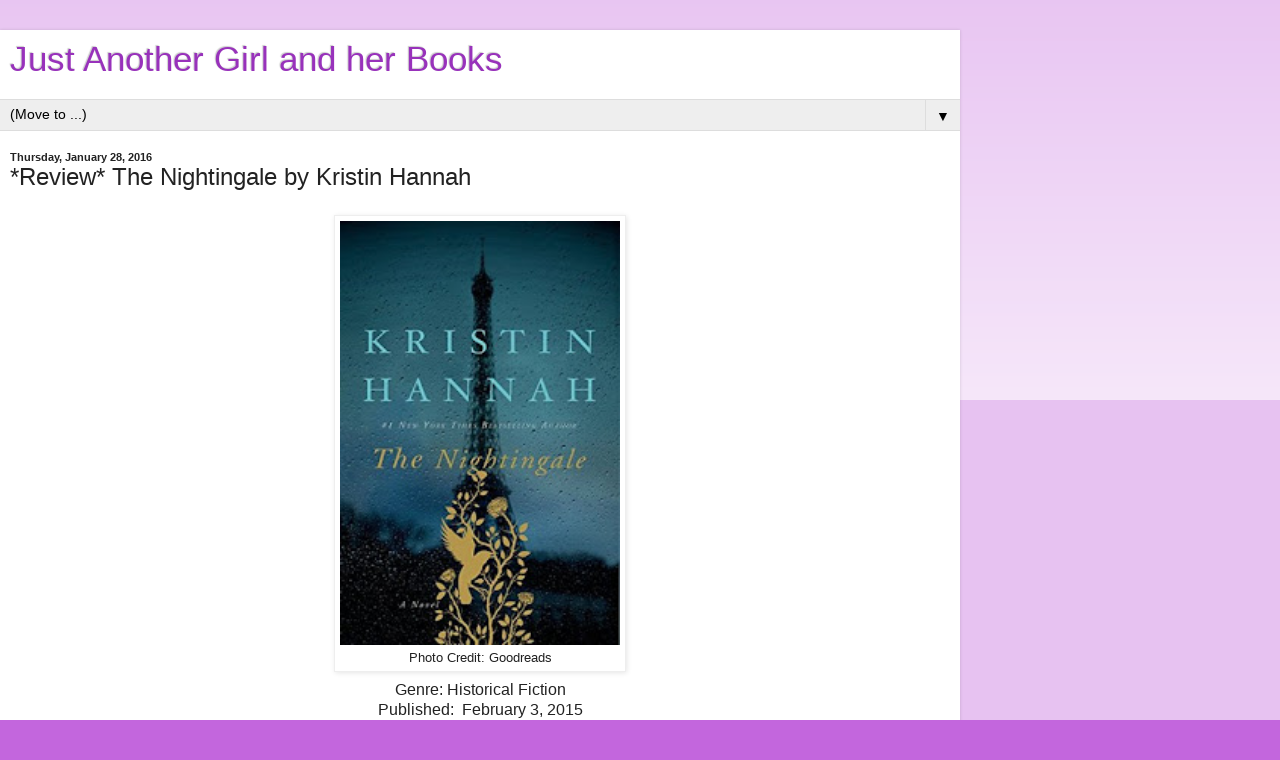

--- FILE ---
content_type: text/html; charset=UTF-8
request_url: https://justanothergirlandherbooks.blogspot.com/2016/01/review-nightingale-by-kristin-hannah.html?m=1
body_size: 10805
content:
<!DOCTYPE html>
<html class='v2' dir='ltr' lang='en'>
<head>
<link href='https://www.blogger.com/static/v1/widgets/3772415480-widget_css_mobile_2_bundle.css' rel='stylesheet' type='text/css'/>
<meta content='width=device-width,initial-scale=1.0,minimum-scale=1.0,maximum-scale=1.0' name='viewport'/>
<meta content='text/html; charset=UTF-8' http-equiv='Content-Type'/>
<meta content='blogger' name='generator'/>
<link href='https://justanothergirlandherbooks.blogspot.com/favicon.ico' rel='icon' type='image/x-icon'/>
<link href='https://justanothergirlandherbooks.blogspot.com/2016/01/review-nightingale-by-kristin-hannah.html' rel='canonical'/>
<link rel="alternate" type="application/atom+xml" title="Just Another Girl and her Books - Atom" href="https://justanothergirlandherbooks.blogspot.com/feeds/posts/default" />
<link rel="alternate" type="application/rss+xml" title="Just Another Girl and her Books - RSS" href="https://justanothergirlandherbooks.blogspot.com/feeds/posts/default?alt=rss" />
<link rel="service.post" type="application/atom+xml" title="Just Another Girl and her Books - Atom" href="https://www.blogger.com/feeds/819285584629633867/posts/default" />

<link rel="alternate" type="application/atom+xml" title="Just Another Girl and her Books - Atom" href="https://justanothergirlandherbooks.blogspot.com/feeds/8899734133484428097/comments/default" />
<!--Can't find substitution for tag [blog.ieCssRetrofitLinks]-->
<link href='https://blogger.googleusercontent.com/img/b/R29vZ2xl/AVvXsEihdGNrzUae-oGYbmZGbi4AXl_xlq0dsZibrHMlAlPJWntYvxN2MZyXwIDnP_lhIJ_EI8rvrK_W3FR9XKMGnO8oT-bq_BpFaLajSI60-4yOBeG2-wnRz0pcx-OXZHxrJoTYItRTu0j68_fl/s640/22663563.jpg' rel='image_src'/>
<meta content='https://justanothergirlandherbooks.blogspot.com/2016/01/review-nightingale-by-kristin-hannah.html' property='og:url'/>
<meta content='*Review* The Nightingale by Kristin Hannah' property='og:title'/>
<meta content='  Photo Credit: Goodreads    Genre: Historical Fiction   Published:  February 3, 2015   Pages: 449   Setting: Paris and Carriveau, France   ...' property='og:description'/>
<meta content='https://blogger.googleusercontent.com/img/b/R29vZ2xl/AVvXsEihdGNrzUae-oGYbmZGbi4AXl_xlq0dsZibrHMlAlPJWntYvxN2MZyXwIDnP_lhIJ_EI8rvrK_W3FR9XKMGnO8oT-bq_BpFaLajSI60-4yOBeG2-wnRz0pcx-OXZHxrJoTYItRTu0j68_fl/w1200-h630-p-k-no-nu/22663563.jpg' property='og:image'/>
<title>Just Another Girl and her Books: *Review* The Nightingale by Kristin Hannah</title>
<style id='page-skin-1' type='text/css'><!--
/*
-----------------------------------------------
Blogger Template Style
Name:     Simple
Designer: Blogger
URL:      www.blogger.com
----------------------------------------------- */
/* Content
----------------------------------------------- */
body {
font: normal normal 12px Arial, Tahoma, Helvetica, FreeSans, sans-serif;
color: #222222;
background: #c366dd none repeat scroll top left;
padding: 0 10px 10px 10px;
}
html body .region-inner {
min-width: 0;
max-width: 100%;
width: auto;
}
h2 {
font-size: 22px;
}
a:link {
text-decoration:none;
color: #a021bb;
}
a:visited {
text-decoration:none;
color: #888888;
}
a:hover {
text-decoration:underline;
color: #ed32ff;
}
.body-fauxcolumn-outer .fauxcolumn-inner {
background: transparent url(https://resources.blogblog.com/blogblog/data/1kt/simple/body_gradient_tile_light.png) repeat scroll top left;
_background-image: none;
}
.body-fauxcolumn-outer .cap-top {
position: absolute;
z-index: 1;
height: 400px;
width: 100%;
}
.body-fauxcolumn-outer .cap-top .cap-left {
width: 100%;
background: transparent url(https://resources.blogblog.com/blogblog/data/1kt/simple/gradients_light.png) repeat-x scroll top left;
_background-image: none;
}
.content-outer {
-moz-box-shadow: 0 0 10px rgba(0, 0, 0, .15);
-webkit-box-shadow: 0 0 5px rgba(0, 0, 0, .15);
-goog-ms-box-shadow: 0 0 10px #333333;
box-shadow: 0 0 10px rgba(0, 0, 0, .15);
margin-bottom: 1px;
}
.content-inner {
padding: 10px 10px;
}
.content-inner {
background-color: #ffffff;
}
/* Header
----------------------------------------------- */
.header-outer {
background: transparent none repeat-x scroll 0 -400px;
_background-image: none;
}
.Header h1 {
font: normal normal 60px Arial, Tahoma, Helvetica, FreeSans, sans-serif;
color: #9832bb;
text-shadow: -1px -1px 1px rgba(0, 0, 0, .2);
}
.Header h1 a {
color: #9832bb;
}
.Header .description {
font-size: 140%;
color: #777777;
}
.header-inner .Header .titlewrapper {
padding: 22px 30px;
}
.header-inner .Header .descriptionwrapper {
padding: 0 30px;
}
/* Tabs
----------------------------------------------- */
.tabs-inner .section:first-child {
border-top: 1px solid #dddddd;
}
.tabs-inner .section:first-child ul {
margin-top: -1px;
border-top: 1px solid #dddddd;
border-left: 0 solid #dddddd;
border-right: 0 solid #dddddd;
}
.tabs-inner .widget ul {
background: #f5f5f5 url(https://resources.blogblog.com/blogblog/data/1kt/simple/gradients_light.png) repeat-x scroll 0 -800px;
_background-image: none;
border-bottom: 1px solid #dddddd;
margin-top: 0;
margin-left: -30px;
margin-right: -30px;
}
.tabs-inner .widget li a {
display: inline-block;
padding: .6em 1em;
font: normal normal 14px Arial, Tahoma, Helvetica, FreeSans, sans-serif;
color: #999999;
border-left: 1px solid #ffffff;
border-right: 1px solid #dddddd;
}
.tabs-inner .widget li:first-child a {
border-left: none;
}
.tabs-inner .widget li.selected a, .tabs-inner .widget li a:hover {
color: #000000;
background-color: #eeeeee;
text-decoration: none;
}
/* Columns
----------------------------------------------- */
.main-outer {
border-top: 0 solid #eeeeee;
}
.fauxcolumn-left-outer .fauxcolumn-inner {
border-right: 1px solid #eeeeee;
}
.fauxcolumn-right-outer .fauxcolumn-inner {
border-left: 1px solid #eeeeee;
}
/* Headings
----------------------------------------------- */
div.widget > h2,
div.widget h2.title {
margin: 0 0 1em 0;
font: normal bold 11px Arial, Tahoma, Helvetica, FreeSans, sans-serif;
color: #000000;
}
/* Widgets
----------------------------------------------- */
.widget .zippy {
color: #999999;
text-shadow: 2px 2px 1px rgba(0, 0, 0, .1);
}
.widget .popular-posts ul {
list-style: none;
}
/* Posts
----------------------------------------------- */
h2.date-header {
font: normal bold 11px Arial, Tahoma, Helvetica, FreeSans, sans-serif;
}
.date-header span {
background-color: transparent;
color: #222222;
padding: inherit;
letter-spacing: inherit;
margin: inherit;
}
.main-inner {
padding-top: 30px;
padding-bottom: 30px;
}
.main-inner .column-center-inner {
padding: 0 15px;
}
.main-inner .column-center-inner .section {
margin: 0 15px;
}
.post {
margin: 0 0 25px 0;
}
h3.post-title, .comments h4 {
font: normal normal 22px Arial, Tahoma, Helvetica, FreeSans, sans-serif;
margin: .75em 0 0;
}
.post-body {
font-size: 110%;
line-height: 1.4;
position: relative;
}
.post-body img, .post-body .tr-caption-container, .Profile img, .Image img,
.BlogList .item-thumbnail img {
padding: 2px;
background: #ffffff;
border: 1px solid #eeeeee;
-moz-box-shadow: 1px 1px 5px rgba(0, 0, 0, .1);
-webkit-box-shadow: 1px 1px 5px rgba(0, 0, 0, .1);
box-shadow: 1px 1px 5px rgba(0, 0, 0, .1);
}
.post-body img, .post-body .tr-caption-container {
padding: 5px;
}
.post-body .tr-caption-container {
color: #222222;
}
.post-body .tr-caption-container img {
padding: 0;
background: transparent;
border: none;
-moz-box-shadow: 0 0 0 rgba(0, 0, 0, .1);
-webkit-box-shadow: 0 0 0 rgba(0, 0, 0, .1);
box-shadow: 0 0 0 rgba(0, 0, 0, .1);
}
.post-header {
margin: 0 0 1.5em;
line-height: 1.6;
font-size: 90%;
}
.post-footer {
margin: 20px -2px 0;
padding: 5px 10px;
color: #666666;
background-color: #f9f9f9;
border-bottom: 1px solid #eeeeee;
line-height: 1.6;
font-size: 90%;
}
#comments .comment-author {
padding-top: 1.5em;
border-top: 1px solid #eeeeee;
background-position: 0 1.5em;
}
#comments .comment-author:first-child {
padding-top: 0;
border-top: none;
}
.avatar-image-container {
margin: .2em 0 0;
}
#comments .avatar-image-container img {
border: 1px solid #eeeeee;
}
/* Comments
----------------------------------------------- */
.comments .comments-content .icon.blog-author {
background-repeat: no-repeat;
background-image: url([data-uri]);
}
.comments .comments-content .loadmore a {
border-top: 1px solid #999999;
border-bottom: 1px solid #999999;
}
.comments .comment-thread.inline-thread {
background-color: #f9f9f9;
}
.comments .continue {
border-top: 2px solid #999999;
}
/* Accents
---------------------------------------------- */
.section-columns td.columns-cell {
border-left: 1px solid #eeeeee;
}
.blog-pager {
background: transparent none no-repeat scroll top center;
}
.blog-pager-older-link, .home-link,
.blog-pager-newer-link {
background-color: #ffffff;
padding: 5px;
}
.footer-outer {
border-top: 0 dashed #bbbbbb;
}
/* Mobile
----------------------------------------------- */
body.mobile  {
background-size: auto;
}
.mobile .body-fauxcolumn-outer {
background: transparent none repeat scroll top left;
}
.mobile .body-fauxcolumn-outer .cap-top {
background-size: 100% auto;
}
.mobile .content-outer {
-webkit-box-shadow: 0 0 3px rgba(0, 0, 0, .15);
box-shadow: 0 0 3px rgba(0, 0, 0, .15);
}
.mobile .tabs-inner .widget ul {
margin-left: 0;
margin-right: 0;
}
.mobile .post {
margin: 0;
}
.mobile .main-inner .column-center-inner .section {
margin: 0;
}
.mobile .date-header span {
padding: 0.1em 10px;
margin: 0 -10px;
}
.mobile h3.post-title {
margin: 0;
}
.mobile .blog-pager {
background: transparent none no-repeat scroll top center;
}
.mobile .footer-outer {
border-top: none;
}
.mobile .main-inner, .mobile .footer-inner {
background-color: #ffffff;
}
.mobile-index-contents {
color: #222222;
}
.mobile-link-button {
background-color: #a021bb;
}
.mobile-link-button a:link, .mobile-link-button a:visited {
color: #ffffff;
}
.mobile .tabs-inner .section:first-child {
border-top: none;
}
.mobile .tabs-inner .PageList .widget-content {
background-color: #eeeeee;
color: #000000;
border-top: 1px solid #dddddd;
border-bottom: 1px solid #dddddd;
}
.mobile .tabs-inner .PageList .widget-content .pagelist-arrow {
border-left: 1px solid #dddddd;
}

--></style>
<style id='template-skin-1' type='text/css'><!--
body {
min-width: 960px;
}
.content-outer, .content-fauxcolumn-outer, .region-inner {
min-width: 960px;
max-width: 960px;
_width: 960px;
}
.main-inner .columns {
padding-left: 0;
padding-right: 0;
}
.main-inner .fauxcolumn-center-outer {
left: 0;
right: 0;
/* IE6 does not respect left and right together */
_width: expression(this.parentNode.offsetWidth -
parseInt("0") -
parseInt("0") + 'px');
}
.main-inner .fauxcolumn-left-outer {
width: 0;
}
.main-inner .fauxcolumn-right-outer {
width: 0;
}
.main-inner .column-left-outer {
width: 0;
right: 100%;
margin-left: -0;
}
.main-inner .column-right-outer {
width: 0;
margin-right: -0;
}
#layout {
min-width: 0;
}
#layout .content-outer {
min-width: 0;
width: 800px;
}
#layout .region-inner {
min-width: 0;
width: auto;
}
body#layout div.add_widget {
padding: 8px;
}
body#layout div.add_widget a {
margin-left: 32px;
}
--></style>
<link href='https://www.blogger.com/dyn-css/authorization.css?targetBlogID=819285584629633867&amp;zx=96aa5673-0608-471a-b6f8-4307240c7a33' media='none' onload='if(media!=&#39;all&#39;)media=&#39;all&#39;' rel='stylesheet'/><noscript><link href='https://www.blogger.com/dyn-css/authorization.css?targetBlogID=819285584629633867&amp;zx=96aa5673-0608-471a-b6f8-4307240c7a33' rel='stylesheet'/></noscript>
<meta name='google-adsense-platform-account' content='ca-host-pub-1556223355139109'/>
<meta name='google-adsense-platform-domain' content='blogspot.com'/>

</head>
<body class='loading mobile variant-pale'>
<div class='navbar section' id='navbar' name='Navbar'><div class='widget Navbar' data-version='1' id='Navbar1'><script type="text/javascript">
    function setAttributeOnload(object, attribute, val) {
      if(window.addEventListener) {
        window.addEventListener('load',
          function(){ object[attribute] = val; }, false);
      } else {
        window.attachEvent('onload', function(){ object[attribute] = val; });
      }
    }
  </script>
<script type="text/javascript">
(function() {
var script = document.createElement('script');
script.type = 'text/javascript';
script.src = '//pagead2.googlesyndication.com/pagead/js/google_top_exp.js';
var head = document.getElementsByTagName('head')[0];
if (head) {
head.appendChild(script);
}})();
</script>
</div></div>
<div class='body-fauxcolumns'>
<div class='fauxcolumn-outer body-fauxcolumn-outer'>
<div class='cap-top'>
<div class='cap-left'></div>
<div class='cap-right'></div>
</div>
<div class='fauxborder-left'>
<div class='fauxborder-right'></div>
<div class='fauxcolumn-inner'>
</div>
</div>
<div class='cap-bottom'>
<div class='cap-left'></div>
<div class='cap-right'></div>
</div>
</div>
</div>
<div class='content'>
<div class='content-fauxcolumns'>
<div class='fauxcolumn-outer content-fauxcolumn-outer'>
<div class='cap-top'>
<div class='cap-left'></div>
<div class='cap-right'></div>
</div>
<div class='fauxborder-left'>
<div class='fauxborder-right'></div>
<div class='fauxcolumn-inner'>
</div>
</div>
<div class='cap-bottom'>
<div class='cap-left'></div>
<div class='cap-right'></div>
</div>
</div>
</div>
<div class='content-outer'>
<div class='content-cap-top cap-top'>
<div class='cap-left'></div>
<div class='cap-right'></div>
</div>
<div class='fauxborder-left content-fauxborder-left'>
<div class='fauxborder-right content-fauxborder-right'></div>
<div class='content-inner'>
<header>
<div class='header-outer'>
<div class='header-cap-top cap-top'>
<div class='cap-left'></div>
<div class='cap-right'></div>
</div>
<div class='fauxborder-left header-fauxborder-left'>
<div class='fauxborder-right header-fauxborder-right'></div>
<div class='region-inner header-inner'>
<div class='header section' id='header' name='Header'><div class='widget Header' data-version='1' id='Header1'>
<div id='header-inner'>
<div class='titlewrapper'>
<h1 class='title'>
<a href='https://justanothergirlandherbooks.blogspot.com/?m=1'>
Just Another Girl and her Books
</a>
</h1>
</div>
<div class='descriptionwrapper'>
<p class='description'><span>
</span></p>
</div>
</div>
</div></div>
</div>
</div>
<div class='header-cap-bottom cap-bottom'>
<div class='cap-left'></div>
<div class='cap-right'></div>
</div>
</div>
</header>
<div class='tabs-outer'>
<div class='tabs-cap-top cap-top'>
<div class='cap-left'></div>
<div class='cap-right'></div>
</div>
<div class='fauxborder-left tabs-fauxborder-left'>
<div class='fauxborder-right tabs-fauxborder-right'></div>
<div class='region-inner tabs-inner'>
<div class='tabs section' id='crosscol' name='Cross-Column'><div class='widget PageList' data-version='1' id='PageList1'>
<div class='widget-content'>
<select id='PageList1_select'>
<option disabled='disabled' hidden='hidden' selected='selected' value=''>
(Move to ...)
</option>
<option value='https://justanothergirlandherbooks.blogspot.com/'>Home</option>
<option value='http://justanothergirlandherbooks.blogspot.com/p/about-us.html'>About Me</option>
<option value='http://justanothergirlandherbooks.blogspot.com/p/review-policy.html'>Review Policy</option>
<option value='http://justanothergirlandherbooks.blogspot.com/p/reading-challenges.html'>Reading Challenges</option>
<option value='http://justanothergirlandherbooks.blogspot.com/p/diamonds-in-rough.html'>Diamonds in the Rough</option>
<option value='https://justanothergirlandherbooks.blogspot.com/p/12-books-of-christmas-challenge-2024.html?m=1'>12 Books of Christmas Challenge 2024</option>
</select>
<span class='pagelist-arrow'>&#9660;</span>
<div class='clear'></div>
</div>
</div></div>
<div class='tabs no-items section' id='crosscol-overflow' name='Cross-Column 2'></div>
</div>
</div>
<div class='tabs-cap-bottom cap-bottom'>
<div class='cap-left'></div>
<div class='cap-right'></div>
</div>
</div>
<div class='main-outer'>
<div class='main-cap-top cap-top'>
<div class='cap-left'></div>
<div class='cap-right'></div>
</div>
<div class='fauxborder-left main-fauxborder-left'>
<div class='fauxborder-right main-fauxborder-right'></div>
<div class='region-inner main-inner'>
<div class='columns fauxcolumns'>
<div class='fauxcolumn-outer fauxcolumn-center-outer'>
<div class='cap-top'>
<div class='cap-left'></div>
<div class='cap-right'></div>
</div>
<div class='fauxborder-left'>
<div class='fauxborder-right'></div>
<div class='fauxcolumn-inner'>
</div>
</div>
<div class='cap-bottom'>
<div class='cap-left'></div>
<div class='cap-right'></div>
</div>
</div>
<div class='fauxcolumn-outer fauxcolumn-left-outer'>
<div class='cap-top'>
<div class='cap-left'></div>
<div class='cap-right'></div>
</div>
<div class='fauxborder-left'>
<div class='fauxborder-right'></div>
<div class='fauxcolumn-inner'>
</div>
</div>
<div class='cap-bottom'>
<div class='cap-left'></div>
<div class='cap-right'></div>
</div>
</div>
<div class='fauxcolumn-outer fauxcolumn-right-outer'>
<div class='cap-top'>
<div class='cap-left'></div>
<div class='cap-right'></div>
</div>
<div class='fauxborder-left'>
<div class='fauxborder-right'></div>
<div class='fauxcolumn-inner'>
</div>
</div>
<div class='cap-bottom'>
<div class='cap-left'></div>
<div class='cap-right'></div>
</div>
</div>
<!-- corrects IE6 width calculation -->
<div class='columns-inner'>
<div class='column-center-outer'>
<div class='column-center-inner'>
<div class='main section' id='main' name='Main'><div class='widget Blog' data-version='1' id='Blog1'>
<div class='blog-posts hfeed'>
<div class='date-outer'>
<h2 class='date-header'><span>Thursday, January 28, 2016</span></h2>
<div class='date-posts'>
<div class='post-outer'>
<div class='post hentry uncustomized-post-template' itemscope='itemscope' itemtype='http://schema.org/BlogPosting'>
<meta content='https://blogger.googleusercontent.com/img/b/R29vZ2xl/AVvXsEihdGNrzUae-oGYbmZGbi4AXl_xlq0dsZibrHMlAlPJWntYvxN2MZyXwIDnP_lhIJ_EI8rvrK_W3FR9XKMGnO8oT-bq_BpFaLajSI60-4yOBeG2-wnRz0pcx-OXZHxrJoTYItRTu0j68_fl/s72-c/22663563.jpg' itemprop='image_url'/>
<meta content='819285584629633867' itemprop='blogId'/>
<meta content='8899734133484428097' itemprop='postId'/>
<a name='8899734133484428097'></a>
<h3 class='post-title entry-title' itemprop='name'>
*Review* The Nightingale by Kristin Hannah
</h3>
<div class='post-header'>
<div class='post-header-line-1'></div>
</div>
<div class='post-body entry-content' id='post-body-8899734133484428097' itemprop='articleBody'>
<table align="center" cellpadding="0" cellspacing="0" class="tr-caption-container" style="margin-left: auto; margin-right: auto; text-align: center;"><tbody>
<tr><td style="text-align: center;"><a href="https://blogger.googleusercontent.com/img/b/R29vZ2xl/AVvXsEihdGNrzUae-oGYbmZGbi4AXl_xlq0dsZibrHMlAlPJWntYvxN2MZyXwIDnP_lhIJ_EI8rvrK_W3FR9XKMGnO8oT-bq_BpFaLajSI60-4yOBeG2-wnRz0pcx-OXZHxrJoTYItRTu0j68_fl/s1600/22663563.jpg" imageanchor="1" style=""><img border="0" height="424" src="https://blogger.googleusercontent.com/img/b/R29vZ2xl/AVvXsEihdGNrzUae-oGYbmZGbi4AXl_xlq0dsZibrHMlAlPJWntYvxN2MZyXwIDnP_lhIJ_EI8rvrK_W3FR9XKMGnO8oT-bq_BpFaLajSI60-4yOBeG2-wnRz0pcx-OXZHxrJoTYItRTu0j68_fl/s280/22663563.jpg" width="280" /></a></td></tr>
<tr><td class="tr-caption" style="text-align: center;">Photo Credit: Goodreads</td></tr>
</tbody></table>
<div style="text-align: center;">
Genre: Historical Fiction</div>
<div style="text-align: center;">
Published: &nbsp;February 3, 2015</div>
<div style="text-align: center;">
Pages: 449</div>
<div style="text-align: center;">
Setting: Paris and Carriveau, France</div>
<div style="text-align: center;">
<br /></div>
<div style="text-align: center;">
<span style="color: #f1c232; font-size: x-large;"><b>Synopsis</b></span></div>
<div style="text-align: center;">
<br /></div>
<div style="text-align: left;">
<span style="font-family: Times, Times New Roman, serif;"><em style="color: #181818; line-height: 21px;">In love we find out who we want to be.<br />In war we find out who we are.</em><br style="color: #181818; line-height: 21px;" /><br style="color: #181818; line-height: 21px;" /><span style="background-color: white; color: #181818; line-height: 21px;">FRANCE, 1939</span><br style="color: #181818; line-height: 21px;" /><br style="color: #181818; line-height: 21px;" /><span style="background-color: white; color: #181818; line-height: 21px;">In the quiet village of Carriveau, Vianne Mauriac says goodbye to her husband, Antoine, as he heads for the Front. She doesn&#8217;t believe that the Nazis will invade France...but invade they do, in droves of marching soldiers, in caravans of trucks and tanks, in planes that fill the skies and drop bombs upon the innocent. When France is overrun, Vianne is forced to take an enemy into her house, and suddenly her every move is watched; her life and her child&#8217;s life is at constant risk. Without food or money or hope, as danger escalates around her, she must make one terrible choice after another.&nbsp;</span><br style="color: #181818; line-height: 21px;" /><br style="color: #181818; line-height: 21px;" /><span style="background-color: white; color: #181818; line-height: 21px;">Vianne&#8217;s sister, Isabelle, is a rebellious eighteen-year-old girl, searching for purpose with all the reckless passion of youth. While thousands of Parisians march into the unknown terrors of war, she meets the compelling and mysterious Gäetan, a partisan who believes the French can fight the Nazis from within France, and she falls in love as only the young can...completely. When he betrays her, Isabelle races headlong into danger and joins the Resistance, never looking back or giving a thought to the real--and deadly--consequences.</span><br style="color: #181818; line-height: 21px;" /><br style="color: #181818; line-height: 21px;" /><span style="background-color: white; color: #181818; line-height: 21px;">With courage, grace and powerful insight, bestselling author Kristin Hannah takes her talented pen to the epic panorama of WWII and illuminates an intimate part of history seldom seen: the women&#8217;s war.&nbsp;</span><em style="color: #181818; line-height: 21px;">The Nightingale</em><span style="background-color: white; color: #181818; line-height: 21px;">&nbsp;tells the stories of two sisters, separated by years and experience, by ideals, passion and circumstance, each embarking on her own dangerous path toward survival, love, and freedom in German-occupied, war-torn France--a heartbreakingly beautiful novel that celebrates the resilience of the human spirit and the durability of women. It is a novel for everyone, a novel for a lifetime.</span></span></div>
<div style="text-align: left;">
<span style="font-family: Times, Times New Roman, serif;"><span style="background-color: white; color: #181818; line-height: 21px;"><br /></span></span></div>
<div style="text-align: center;">
<span style="font-family: Times, Times New Roman, serif;"><span style="background-color: white; color: #181818; line-height: 21px;"><a href="https://blogger.googleusercontent.com/img/b/R29vZ2xl/AVvXsEjR0_bZljWLVzJt6FCh1JMv_3fkqEoLpTVxyTL8tmpGywJa60HnWEKjPgCyHDgYRRUZ31dxPR4LIunzYYlJLZ5FSgEZrJdlyPsELkJyBQaEhxwe-43gFmvW9zLAwq4kORLZsn7a81H5km8x/s1600/Photo+on+1-28-16+at+9.28+PM.jpg" imageanchor="1"><img border="0" height="186" src="https://blogger.googleusercontent.com/img/b/R29vZ2xl/AVvXsEjR0_bZljWLVzJt6FCh1JMv_3fkqEoLpTVxyTL8tmpGywJa60HnWEKjPgCyHDgYRRUZ31dxPR4LIunzYYlJLZ5FSgEZrJdlyPsELkJyBQaEhxwe-43gFmvW9zLAwq4kORLZsn7a81H5km8x/s280/Photo+on+1-28-16+at+9.28+PM.jpg" width="280" /></a></span></span></div>
<div style="text-align: center;">
<span style="font-family: Times, Times New Roman, serif;"><br /></span></div>
<div style="text-align: center;">
<span style="color: #f1c232; font-family: Times, Times New Roman, serif; font-size: x-large;"><b>Review</b></span></div>
<div style="text-align: center;">
<span style="font-family: Times, Times New Roman, serif;"><br /></span></div>
<div style="text-align: left;">
<span style="font-family: Times, Times New Roman, serif;">This book utterly destroyed me. I read about the last five percent of the book in the morning right after waking up (the day after I was supposed to have it finished for our first book club meeting this month), and was completely useless for the rest of the day. I could not bring myself to do anything aside from feed my children (and I might not have done that had they not started whining about being hungry). That is not a normal reaction for me at all.&nbsp;</span></div>
<div style="text-align: left;">
<span style="font-family: Times, Times New Roman, serif;"><br /></span></div>
<div style="text-align: left;">
<span style="font-family: Times, Times New Roman, serif;">The story alternates between the POVs of two sister's in France that lead very different lives during the war.&nbsp;Ivan does her best to keep her head down and stay mostly invisible to protect her daughter, while her sister, Isabelle, wants to rush off and join the resistance. As much as I want to believe that I'd be like Isabelle during the war because she's courageous and truly making a difference, I found myself relating to Vianne far more.&nbsp;</span></div>
<div style="text-align: left;">
<span style="font-family: Times, Times New Roman, serif;"><br /></span></div>
<div style="text-align: left;">
<span style="font-family: Times, Times New Roman, serif;">I enjoyed how this book gave us insight into the lives of women and children in occupied France during the war. I learned about rationing in history class, I've even seen a couple of my grandmother's leftover ration books, but neither of those things taught me the reality of that rationing in Europe (and I realize this is a fictional account, but I'm trusting that the author did her research on this matter). This book was definitely eye opening for me.</span></div>
<div style="text-align: left;">
<span style="font-family: Times, Times New Roman, serif;"><br /></span></div>
<div style="text-align: left;">
<span style="font-family: Times, Times New Roman, serif;">Overall I give The Nightingale 5 out of 5 stars because it was engrossing, devastating, and a little bit enlightening. I would definitely recommend it to others who enjoy WWII era fiction. As an additional note, the ladies in my book club, all of whom claim to not enjoy historical fiction in general, loved this book. One of them even said she thinks it's the best book the book club has read yet. - Katie&nbsp;</span></div>
<div style="text-align: center;">
<span style="font-family: Times, Times New Roman, serif;"><br /></span></div>
<div style="text-align: center;">
<span style="color: #f1c232; font-family: Times, Times New Roman, serif; font-size: x-large;"><b>Buy the Book</b></span></div>
<div style="text-align: center;">
<span style="font-family: Times, Times New Roman, serif;"><br /></span></div>
<div style="text-align: center;">
<span style="font-family: Times, Times New Roman, serif;"><a href="http://amzn.to/1nqSdLj" target="_blank"><span style="font-size: large;">Amazon</span></a></span></div>
<div style="text-align: center;">
<br /></div>
<div style="text-align: center;">
<span style="color: #f1c232; font-size: x-large;"><b>About the Author</b></span></div>
<div style="text-align: center;">
<br /></div>
<div style="text-align: left;">
<span style="background-color: white; color: #181818; line-height: 21px;"><span style="font-family: Times, Times New Roman, serif;">Kristin Hannah is the New York Times bestselling author of twenty-one novels, including the blockbuster Firefly Lane and #1 bestsellers Night Road and Home Front. She is a former lawyer turned writer and is the mother of one son. She lives in the Pacific Northwest and Hawaii with her husband.</span></span></div>
<div style="text-align: left;">
<span style="background-color: white; color: #181818; line-height: 21px;"><span style="font-family: Times, Times New Roman, serif;"><br /></span></span></div>
<div style="text-align: center;">
<span style="background-color: white; line-height: 21px;"><span style="color: #f1c232; font-family: Times, Times New Roman, serif; font-size: x-large;"><b>Challenge</b></span></span></div>
<div style="text-align: center;">
<span style="background-color: white; color: #181818; line-height: 21px;"><span style="font-family: Times, Times New Roman, serif;"><br /></span></span></div>
<div style="text-align: left;">
<span style="background-color: white; color: #181818; line-height: 21px;"><span style="font-family: Times, Times New Roman, serif;">As this book takes place in France, I used it to fulfill my Book Set in Europe category for the Popsugar reading challenge this year.&nbsp;</span></span></div>
<div style="text-align: left;">
<span style="background-color: white; color: #181818; line-height: 21px;"><span style="font-family: Times, Times New Roman, serif;"><br /></span></span></div>
<div style="text-align: left;">
<span style="background-color: white; color: #181818; line-height: 21px;"><span style="font-family: Times, Times New Roman, serif;">Other categories it could fulfill include</span></span></div>
<div style="text-align: left;">
<span style="background-color: white; color: #181818; line-height: 21px;"><span style="font-family: Times, Times New Roman, serif;">A New York Times Bestseller (47 weeks on the list)</span></span></div>
<div style="text-align: left;">
<span style="background-color: white; color: #181818; line-height: 21px;"><span style="font-family: Times, Times New Roman, serif;">A book with a blue cover (kind of, blue-ish)</span></span></div>
<div style="text-align: left;">
<span style="background-color: white; color: #181818; line-height: 21px;"><span style="font-family: Times, Times New Roman, serif;"><br /></span></span></div>
<div style="text-align: center;">
<span style="background-color: white; color: #181818; line-height: 21px;"><span style="font-family: Times, Times New Roman, serif;"><a href="https://blogger.googleusercontent.com/img/b/R29vZ2xl/AVvXsEg8skZBkQiTKiob3ZAJRzRN-NzNvgPLEf7mlqvh020dN7tGTGqnidPpRNTZnU_bjLdfTLkGor6n4LZTI9C2JLla1PChOPgWAFAvY2QEPNKv5-xeB4fmgV7I5SP84Vydz9ogDhf4BFWW-pLZ/s1600/2016+Popsugar+Reading+Challenge+Tracking.jpeg" imageanchor="1"><img border="0" height="241" src="https://blogger.googleusercontent.com/img/b/R29vZ2xl/AVvXsEg8skZBkQiTKiob3ZAJRzRN-NzNvgPLEf7mlqvh020dN7tGTGqnidPpRNTZnU_bjLdfTLkGor6n4LZTI9C2JLla1PChOPgWAFAvY2QEPNKv5-xeB4fmgV7I5SP84Vydz9ogDhf4BFWW-pLZ/s280/2016+Popsugar+Reading+Challenge+Tracking.jpeg" width="280" /></a></span></span></div>
<div style='clear: both;'></div>
</div>
<div class='post-footer'>
<div class='post-footer-line post-footer-line-1'>
<span class='post-author vcard'>
<span class='fn' itemprop='author' itemscope='itemscope' itemtype='http://schema.org/Person'>
<meta content='https://www.blogger.com/profile/16895231437169823163' itemprop='url'/>
<a href='https://www.blogger.com/profile/16895231437169823163' rel='author' title='author profile'>
<span itemprop='name'>Just Another Girl and Her Books</span>
</a>
</span>
</span>
<span class='post-timestamp'>
at
<meta content='https://justanothergirlandherbooks.blogspot.com/2016/01/review-nightingale-by-kristin-hannah.html' itemprop='url'/>
<a class='timestamp-link' href='https://justanothergirlandherbooks.blogspot.com/2016/01/review-nightingale-by-kristin-hannah.html?m=1' rel='bookmark' title='permanent link'><abbr class='published' itemprop='datePublished' title='2016-01-28T13:19:00-08:00'>1:19&#8239;PM</abbr></a>
</span>
<span class='post-comment-link'>
</span>
</div>
<div class='post-footer-line post-footer-line-2'>
<div class='mobile-link-button goog-inline-block' id='mobile-share-button'>
<a href='javascript:void(0);'>Share</a>
</div>
</div>
</div>
</div>
<div class='comments' id='comments'>
<a name='comments'></a>
<h4>No comments:</h4>
<div id='Blog1_comments-block-wrapper'>
<dl class='avatar-comment-indent' id='comments-block'>
</dl>
</div>
<p class='comment-footer'>
<div class='comment-form'>
<a name='comment-form'></a>
<h4 id='comment-post-message'>
<a href='javascript:void(0)' id='Blog1_comment-editor-toggle-link'>Post a Comment</a></h4>
<p>
</p>
<a href='https://www.blogger.com/comment/frame/819285584629633867?po=8899734133484428097&hl=en&saa=85391&origin=https://justanothergirlandherbooks.blogspot.com&m=1' id='comment-editor-src'></a>
<iframe allowtransparency='true' class='blogger-iframe-colorize blogger-comment-from-post' frameborder='0' height='410px' id='comment-editor' name='comment-editor' src='' style='display: none' width='100%'></iframe>
<script src='https://www.blogger.com/static/v1/jsbin/2830521187-comment_from_post_iframe.js' type='text/javascript'></script>
<script type='text/javascript'>
      BLOG_CMT_createIframe('https://www.blogger.com/rpc_relay.html');
    </script>
</div>
</p>
</div>
</div>
</div>
</div>
</div>
<div class='blog-pager' id='blog-pager'>
<div class='mobile-link-button' id='blog-pager-newer-link'>
<a class='blog-pager-newer-link' href='https://justanothergirlandherbooks.blogspot.com/2016/01/review-bitter-side-of-sweet-by-tara.html?m=1' id='Blog1_blog-pager-newer-link' title='Newer Post'>&lsaquo;</a>
</div>
<div class='mobile-link-button' id='blog-pager-older-link'>
<a class='blog-pager-older-link' href='https://justanothergirlandherbooks.blogspot.com/2016/01/iabbaddicts-book-reviews-how-to-get.html?m=1' id='Blog1_blog-pager-older-link' title='Older Post'>&rsaquo;</a>
</div>
<div class='mobile-link-button' id='blog-pager-home-link'>
<a class='home-link' href='https://justanothergirlandherbooks.blogspot.com/?m=1'>Home</a>
</div>
<div class='mobile-desktop-link'>
<a class='home-link' href='https://justanothergirlandherbooks.blogspot.com/2016/01/review-nightingale-by-kristin-hannah.html?m=0'>View web version</a>
</div>
</div>
<div class='clear'></div>
</div></div>
</div>
</div>
<div class='column-left-outer'>
<div class='column-left-inner'>
<aside>
</aside>
</div>
</div>
<div class='column-right-outer'>
<div class='column-right-inner'>
<aside>
</aside>
</div>
</div>
</div>
<div style='clear: both'></div>
<!-- columns -->
</div>
<!-- main -->
</div>
</div>
<div class='main-cap-bottom cap-bottom'>
<div class='cap-left'></div>
<div class='cap-right'></div>
</div>
</div>
<footer>
<div class='footer-outer'>
<div class='footer-cap-top cap-top'>
<div class='cap-left'></div>
<div class='cap-right'></div>
</div>
<div class='fauxborder-left footer-fauxborder-left'>
<div class='fauxborder-right footer-fauxborder-right'></div>
<div class='region-inner footer-inner'>
<div class='foot no-items section' id='footer-1'></div>
<!-- outside of the include in order to lock Attribution widget -->
<div class='foot section' id='footer-3' name='Footer'><div class='widget Attribution' data-version='1' id='Attribution1'>
<div class='widget-content' style='text-align: center;'>
Powered by <a href='https://www.blogger.com' target='_blank'>Blogger</a>.
</div>
<div class='clear'></div>
</div></div>
</div>
</div>
<div class='footer-cap-bottom cap-bottom'>
<div class='cap-left'></div>
<div class='cap-right'></div>
</div>
</div>
</footer>
<!-- content -->
</div>
</div>
<div class='content-cap-bottom cap-bottom'>
<div class='cap-left'></div>
<div class='cap-right'></div>
</div>
</div>
</div>
<script type='text/javascript'>
    window.setTimeout(function() {
        document.body.className = document.body.className.replace('loading', '');
      }, 10);
  </script>

<script type="text/javascript" src="https://www.blogger.com/static/v1/widgets/2028843038-widgets.js"></script>
<script type='text/javascript'>
var BLOG_BASE_IMAGE_URL = 'https://resources.blogblog.com/img';var BLOG_LANG_DIR = 'ltr';window['__wavt'] = 'AOuZoY5RDcdBLyR87Q7sNjIPVA-fRf0fSA:1769820971548';_WidgetManager._Init('//www.blogger.com/rearrange?blogID\x3d819285584629633867','//justanothergirlandherbooks.blogspot.com/2016/01/review-nightingale-by-kristin-hannah.html?m\x3d1','819285584629633867');
_WidgetManager._SetDataContext([{'name': 'blog', 'data': {'blogId': '819285584629633867', 'title': 'Just Another Girl and her Books', 'url': 'https://justanothergirlandherbooks.blogspot.com/2016/01/review-nightingale-by-kristin-hannah.html?m\x3d1', 'canonicalUrl': 'https://justanothergirlandherbooks.blogspot.com/2016/01/review-nightingale-by-kristin-hannah.html', 'homepageUrl': 'https://justanothergirlandherbooks.blogspot.com/?m\x3d1', 'searchUrl': 'https://justanothergirlandherbooks.blogspot.com/search', 'canonicalHomepageUrl': 'https://justanothergirlandherbooks.blogspot.com/', 'blogspotFaviconUrl': 'https://justanothergirlandherbooks.blogspot.com/favicon.ico', 'bloggerUrl': 'https://www.blogger.com', 'hasCustomDomain': false, 'httpsEnabled': true, 'enabledCommentProfileImages': true, 'gPlusViewType': 'FILTERED_POSTMOD', 'adultContent': false, 'analyticsAccountNumber': '', 'encoding': 'UTF-8', 'locale': 'en', 'localeUnderscoreDelimited': 'en', 'languageDirection': 'ltr', 'isPrivate': false, 'isMobile': true, 'isMobileRequest': true, 'mobileClass': ' mobile', 'isPrivateBlog': false, 'isDynamicViewsAvailable': true, 'feedLinks': '\x3clink rel\x3d\x22alternate\x22 type\x3d\x22application/atom+xml\x22 title\x3d\x22Just Another Girl and her Books - Atom\x22 href\x3d\x22https://justanothergirlandherbooks.blogspot.com/feeds/posts/default\x22 /\x3e\n\x3clink rel\x3d\x22alternate\x22 type\x3d\x22application/rss+xml\x22 title\x3d\x22Just Another Girl and her Books - RSS\x22 href\x3d\x22https://justanothergirlandherbooks.blogspot.com/feeds/posts/default?alt\x3drss\x22 /\x3e\n\x3clink rel\x3d\x22service.post\x22 type\x3d\x22application/atom+xml\x22 title\x3d\x22Just Another Girl and her Books - Atom\x22 href\x3d\x22https://www.blogger.com/feeds/819285584629633867/posts/default\x22 /\x3e\n\n\x3clink rel\x3d\x22alternate\x22 type\x3d\x22application/atom+xml\x22 title\x3d\x22Just Another Girl and her Books - Atom\x22 href\x3d\x22https://justanothergirlandherbooks.blogspot.com/feeds/8899734133484428097/comments/default\x22 /\x3e\n', 'meTag': '', 'adsenseHostId': 'ca-host-pub-1556223355139109', 'adsenseHasAds': false, 'adsenseAutoAds': false, 'boqCommentIframeForm': true, 'loginRedirectParam': '', 'isGoogleEverywhereLinkTooltipEnabled': true, 'view': '', 'dynamicViewsCommentsSrc': '//www.blogblog.com/dynamicviews/4224c15c4e7c9321/js/comments.js', 'dynamicViewsScriptSrc': '//www.blogblog.com/dynamicviews/488fc340cdb1c4a9', 'plusOneApiSrc': 'https://apis.google.com/js/platform.js', 'disableGComments': true, 'interstitialAccepted': false, 'sharing': {'platforms': [{'name': 'Get link', 'key': 'link', 'shareMessage': 'Get link', 'target': ''}, {'name': 'Facebook', 'key': 'facebook', 'shareMessage': 'Share to Facebook', 'target': 'facebook'}, {'name': 'BlogThis!', 'key': 'blogThis', 'shareMessage': 'BlogThis!', 'target': 'blog'}, {'name': 'X', 'key': 'twitter', 'shareMessage': 'Share to X', 'target': 'twitter'}, {'name': 'Pinterest', 'key': 'pinterest', 'shareMessage': 'Share to Pinterest', 'target': 'pinterest'}, {'name': 'Email', 'key': 'email', 'shareMessage': 'Email', 'target': 'email'}], 'disableGooglePlus': true, 'googlePlusShareButtonWidth': 0, 'googlePlusBootstrap': '\x3cscript type\x3d\x22text/javascript\x22\x3ewindow.___gcfg \x3d {\x27lang\x27: \x27en\x27};\x3c/script\x3e'}, 'hasCustomJumpLinkMessage': false, 'jumpLinkMessage': 'Read more', 'pageType': 'item', 'postId': '8899734133484428097', 'postImageThumbnailUrl': 'https://blogger.googleusercontent.com/img/b/R29vZ2xl/AVvXsEihdGNrzUae-oGYbmZGbi4AXl_xlq0dsZibrHMlAlPJWntYvxN2MZyXwIDnP_lhIJ_EI8rvrK_W3FR9XKMGnO8oT-bq_BpFaLajSI60-4yOBeG2-wnRz0pcx-OXZHxrJoTYItRTu0j68_fl/s72-c/22663563.jpg', 'postImageUrl': 'https://blogger.googleusercontent.com/img/b/R29vZ2xl/AVvXsEihdGNrzUae-oGYbmZGbi4AXl_xlq0dsZibrHMlAlPJWntYvxN2MZyXwIDnP_lhIJ_EI8rvrK_W3FR9XKMGnO8oT-bq_BpFaLajSI60-4yOBeG2-wnRz0pcx-OXZHxrJoTYItRTu0j68_fl/s640/22663563.jpg', 'pageName': '*Review* The Nightingale by Kristin Hannah', 'pageTitle': 'Just Another Girl and her Books: *Review* The Nightingale by Kristin Hannah'}}, {'name': 'features', 'data': {}}, {'name': 'messages', 'data': {'edit': 'Edit', 'linkCopiedToClipboard': 'Link copied to clipboard!', 'ok': 'Ok', 'postLink': 'Post Link'}}, {'name': 'template', 'data': {'name': 'Simple', 'localizedName': 'Simple', 'isResponsive': false, 'isAlternateRendering': true, 'isCustom': false, 'variant': 'pale', 'variantId': 'pale'}}, {'name': 'view', 'data': {'classic': {'name': 'classic', 'url': '?view\x3dclassic'}, 'flipcard': {'name': 'flipcard', 'url': '?view\x3dflipcard'}, 'magazine': {'name': 'magazine', 'url': '?view\x3dmagazine'}, 'mosaic': {'name': 'mosaic', 'url': '?view\x3dmosaic'}, 'sidebar': {'name': 'sidebar', 'url': '?view\x3dsidebar'}, 'snapshot': {'name': 'snapshot', 'url': '?view\x3dsnapshot'}, 'timeslide': {'name': 'timeslide', 'url': '?view\x3dtimeslide'}, 'isMobile': true, 'title': '*Review* The Nightingale by Kristin Hannah', 'description': '  Photo Credit: Goodreads    Genre: Historical Fiction   Published: \xa0February 3, 2015   Pages: 449   Setting: Paris and Carriveau, France   ...', 'featuredImage': 'https://blogger.googleusercontent.com/img/b/R29vZ2xl/AVvXsEihdGNrzUae-oGYbmZGbi4AXl_xlq0dsZibrHMlAlPJWntYvxN2MZyXwIDnP_lhIJ_EI8rvrK_W3FR9XKMGnO8oT-bq_BpFaLajSI60-4yOBeG2-wnRz0pcx-OXZHxrJoTYItRTu0j68_fl/s640/22663563.jpg', 'url': 'https://justanothergirlandherbooks.blogspot.com/2016/01/review-nightingale-by-kristin-hannah.html?m\x3d1', 'type': 'item', 'isSingleItem': true, 'isMultipleItems': false, 'isError': false, 'isPage': false, 'isPost': true, 'isHomepage': false, 'isArchive': false, 'isLabelSearch': false, 'postId': 8899734133484428097}}]);
_WidgetManager._RegisterWidget('_HeaderView', new _WidgetInfo('Header1', 'header', document.getElementById('Header1'), {}, 'displayModeFull'));
_WidgetManager._RegisterWidget('_PageListView', new _WidgetInfo('PageList1', 'crosscol', document.getElementById('PageList1'), {'title': '', 'links': [{'isCurrentPage': false, 'href': 'https://justanothergirlandherbooks.blogspot.com/', 'id': '0', 'title': 'Home'}, {'isCurrentPage': false, 'href': 'http://justanothergirlandherbooks.blogspot.com/p/about-us.html', 'title': 'About Me'}, {'isCurrentPage': false, 'href': 'http://justanothergirlandherbooks.blogspot.com/p/review-policy.html', 'title': 'Review Policy'}, {'isCurrentPage': false, 'href': 'http://justanothergirlandherbooks.blogspot.com/p/reading-challenges.html', 'title': 'Reading Challenges'}, {'isCurrentPage': false, 'href': 'http://justanothergirlandherbooks.blogspot.com/p/diamonds-in-rough.html', 'title': 'Diamonds in the Rough'}, {'isCurrentPage': false, 'href': 'https://justanothergirlandherbooks.blogspot.com/p/12-books-of-christmas-challenge-2024.html?m\x3d1', 'id': '6875813601114285241', 'title': '12 Books of Christmas Challenge 2024'}], 'mobile': true, 'showPlaceholder': true, 'hasCurrentPage': false}, 'displayModeFull'));
_WidgetManager._RegisterWidget('_BlogView', new _WidgetInfo('Blog1', 'main', document.getElementById('Blog1'), {'cmtInteractionsEnabled': false, 'mobile': true}, 'displayModeFull'));
_WidgetManager._RegisterWidget('_AttributionView', new _WidgetInfo('Attribution1', 'footer-3', document.getElementById('Attribution1'), {}, 'displayModeFull'));
_WidgetManager._RegisterWidget('_NavbarView', new _WidgetInfo('Navbar1', 'navbar', document.getElementById('Navbar1'), {}, 'displayModeFull'));
</script>
</body>
</html>